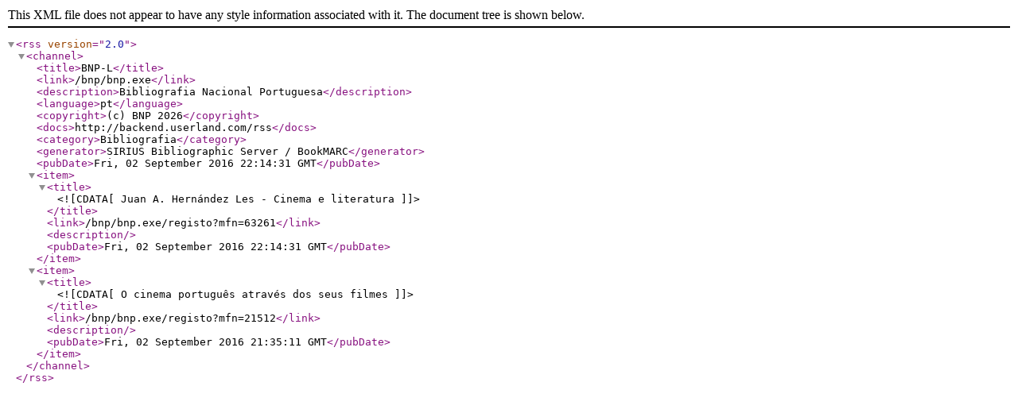

--- FILE ---
content_type: text/xml; charset=iso-8859-1; filename=bnp-l.xml
request_url: https://bibliografia.bnportugal.gov.pt/bnp/bnp.exe/rss?t=COL&v=CAMPO+DO+CINEMA
body_size: 788
content:
<?xml version="1.0" encoding="iso-8859-1"?>
<rss version="2.0">
<channel>
<title>BNP-L</title>
<link>/bnp/bnp.exe</link>
<description>Bibliografia Nacional Portuguesa</description>
<language>pt</language>
<copyright>(c) BNP 2026</copyright>
<docs>http://backend.userland.com/rss</docs>
<category>Bibliografia</category>
<generator>SIRIUS Bibliographic Server  / BookMARC</generator>
<pubDate>Fri, 02 September 2016 22:14:31 GMT</pubDate>
<item>
<title><![CDATA[Juan A. Hernández Les - Cinema e literatura]]></title>
<link>/bnp/bnp.exe/registo?mfn=63261</link>
<description></description>
<pubDate>Fri, 02 September 2016 22:14:31 GMT</pubDate>
</item>
<item>
<title><![CDATA[O cinema português através dos seus filmes]]></title>
<link>/bnp/bnp.exe/registo?mfn=21512</link>
<description></description>
<pubDate>Fri, 02 September 2016 21:35:11 GMT</pubDate>
</item>
</channel>
</rss>
